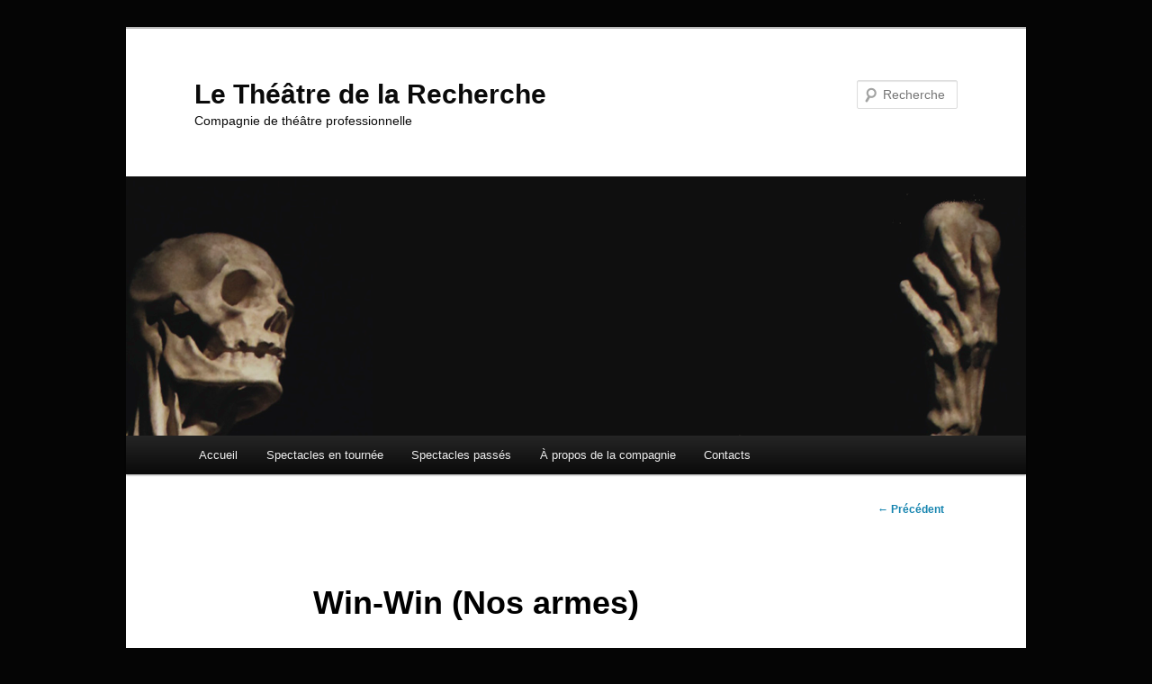

--- FILE ---
content_type: text/css
request_url: http://larecherche.ch/wp-content/plugins/wp-essentials/styles/wpe-public-styles.css?ver=6.4.7
body_size: 350
content:
/* wp-essentials.net */

/* Twitter */
	@font-face {font-family:'wpe_twitter';src:url('../images/fonts/wpe_twitter.eot?-lfvw3l');src:url('../images/fonts/wpe_twitter.eot?#iefix-lfvw3l') format('embedded-opentype'),url('../images/fonts/wpe_twitter.woff?-lfvw3l') format('woff'),url('../images/fonts/wpe_twitter.ttf?-lfvw3l') format('truetype'),url('../images/fonts/wpe_twitter.svg?-lfvw3l#wpe_twitter') format('svg');font-weight:normal;font-style:normal;}
	[class^="wpe-"],[class*=" wpe-"] {font-family:'wpe_twitter';speak:none;font-style:normal;font-weight:normal;font-variant:normal;text-transform:none;line-height:1;-webkit-font-smoothing:antialiased;-moz-osx-font-smoothing: rayscale;}
	.wpe-redo:before {content:"\e600";}
	.wpe-loop:before {content:"\e601";}
	.wpe-star:before {content:"\e602";}

--- FILE ---
content_type: application/javascript
request_url: http://larecherche.ch/wp-content/plugins/wp-essentials/scripts/wpe-public-settings.js?ver=6.4.7
body_size: 675
content:
jQuery(document).ready(function() {
	var baseURL="//"+window.location.hostname;
	var currentURL=window.location;
	
	jQuery('.wpe_twitter_interact a').click(function(e) {
		var width  = 575,
		height = 400,
		left   = (jQuery(window).width()  - width)  / 2,
		top    = (jQuery(window).height() - height) / 2,
		url    = this.href,
		opts   = 'status=1' +
		',width='  + width  +
		',height=' + height +
		',top='    + top    +
		',left='   + left;
		window.open(url, 'twitter', opts);
		e.preventDefault();
	});

	if (typeof trackOutboundLink != 'undefined') {
		jQuery('a').each(function() {
			var a = new RegExp('/' + window.location.host + '/');
			if(!a.test(this.href)) {
				jQuery(this).attr("onclick","trackOutboundLink('"+this.href+"');return false;");
			}
		});
	}
});

(function(){function addIcon(el,entity){var html=el.innerHTML;el.innerHTML='<span style="font-family:\'wpe_twitter\'">'+entity+'</span>'+html;}var icons={'wpe-redo':'&#xe600;','wpe-loop':'&#xe601;','wpe-star':'&#xe602;','0':0},els=document.getElementsByTagName('*'),i,c,el;for(i=0;;i+=1){el=els[i];if(!el){break;}c=el.className;c=c.match(/wpe-[^\s'"]+/);if(c&&icons[c[0]]) {addIcon(el,icons[c[0]]);}}}());